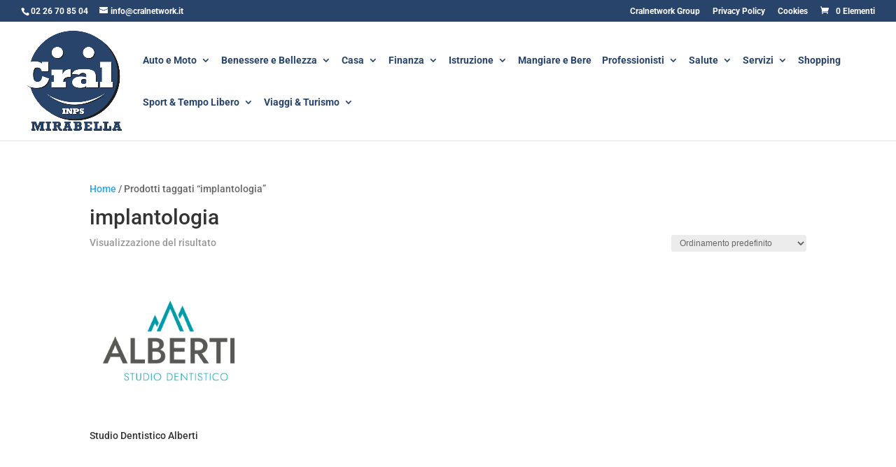

--- FILE ---
content_type: text/css
request_url: https://convenzioni.cralnetwork.it/cralinpsmirabella/wp-content/et-cache/1/18/global/et-divi-customizer-global.min.css?ver=1768503422
body_size: 839
content:
.nav li ul{border-color:#28446b}.et_secondary_nav_enabled #page-container #top-header{background-color:#28446b!important}#et-secondary-nav li ul{background-color:#28446b}#et-secondary-nav li ul{background-color:#ffffff}#et-secondary-nav li ul a{color:#28446b}.et_header_style_centered .mobile_nav .select_page,.et_header_style_split .mobile_nav .select_page,.et_nav_text_color_light #top-menu>li>a,.et_nav_text_color_dark #top-menu>li>a,#top-menu a,.et_mobile_menu li a,.et_nav_text_color_light .et_mobile_menu li a,.et_nav_text_color_dark .et_mobile_menu li a,#et_search_icon:before,.et_search_form_container input,span.et_close_search_field:after,#et-top-navigation .et-cart-info{color:#28446b}.et_search_form_container input::-moz-placeholder{color:#28446b}.et_search_form_container input::-webkit-input-placeholder{color:#28446b}.et_search_form_container input:-ms-input-placeholder{color:#28446b}#top-menu li a{font-size:19px}body.et_vertical_nav .container.et_search_form_container .et-search-form input{font-size:19px!important}#top-menu li.current-menu-ancestor>a,#top-menu li.current-menu-item>a,#top-menu li.current_page_item>a{color:#28446b}#main-footer{background-color:rgba(99,102,107,0.11)}#main-footer .footer-widget h4,#main-footer .widget_block h1,#main-footer .widget_block h2,#main-footer .widget_block h3,#main-footer .widget_block h4,#main-footer .widget_block h5,#main-footer .widget_block h6{color:#283371}.footer-widget li:before{border-color:#283371}#footer-info,#footer-info a{color:#ffffff}#footer-info{font-size:15px}@media only screen and (min-width:981px){.et_header_style_left #et-top-navigation,.et_header_style_split #et-top-navigation{padding:50px 0 0 0}.et_header_style_left #et-top-navigation nav>ul>li>a,.et_header_style_split #et-top-navigation nav>ul>li>a{padding-bottom:50px}.et_header_style_split .centered-inline-logo-wrap{width:100px;margin:-100px 0}.et_header_style_split .centered-inline-logo-wrap #logo{max-height:100px}.et_pb_svg_logo.et_header_style_split .centered-inline-logo-wrap #logo{height:100px}.et_header_style_centered #top-menu>li>a{padding-bottom:18px}.et_header_style_slide #et-top-navigation,.et_header_style_fullscreen #et-top-navigation{padding:41px 0 41px 0!important}.et_header_style_centered #main-header .logo_container{height:100px}#logo{max-height:85%}.et_pb_svg_logo #logo{height:85%}.et_fixed_nav #page-container .et-fixed-header#top-header{background-color:#28446b!important}.et_fixed_nav #page-container .et-fixed-header#top-header #et-secondary-nav li ul{background-color:#28446b}.et-fixed-header #top-menu a,.et-fixed-header #et_search_icon:before,.et-fixed-header #et_top_search .et-search-form input,.et-fixed-header .et_search_form_container input,.et-fixed-header .et_close_search_field:after,.et-fixed-header #et-top-navigation .et-cart-info{color:#28446b!important}.et-fixed-header .et_search_form_container input::-moz-placeholder{color:#28446b!important}.et-fixed-header .et_search_form_container input::-webkit-input-placeholder{color:#28446b!important}.et-fixed-header .et_search_form_container input:-ms-input-placeholder{color:#28446b!important}.et-fixed-header #top-menu li.current-menu-ancestor>a,.et-fixed-header #top-menu li.current-menu-item>a,.et-fixed-header #top-menu li.current_page_item>a{color:#28446b!important}}@media only screen and (min-width:1350px){.et_pb_row{padding:27px 0}.et_pb_section{padding:54px 0}.single.et_pb_pagebuilder_layout.et_full_width_page .et_post_meta_wrapper{padding-top:81px}.et_pb_fullwidth_section{padding:0}}	h1,h2,h3,h4,h5,h6{font-family:'Roboto',Helvetica,Arial,Lucida,sans-serif}body,input,textarea,select{font-family:'Roboto',Helvetica,Arial,Lucida,sans-serif}#main-header,#et-top-navigation{font-family:'Roboto',Helvetica,Arial,Lucida,sans-serif}#form_ricerca_homepage div.gmw-form-wrapper.horizontal-gray select{border:1px solid #28446b!important}#form_ricerca_homepage div.gmw-form-wrapper.horizontal-gray input[type="text"]{border:1px solid #28446b!important}div.gmw-form-wrapper div.gmw-locator-button-wrapper.text{background-color:#28446b!important;border:1px solid #28446b!important;font-weight:700;color:white!important}div.gmw-form-wrapper .gmw-submit,div.gmw-form-wrapper input[type="submit"]{background:#28446b!important;font-weight:700}#special_contatti .et_pb_text{border-left-color:#28446b!important}div.gmw-form-wrapper div.gmw-locator-button-wrapper.text:hover{background-color:#28446b!important}div.gmw-form-wrapper.horizontal-gray select{border:1px solid #28446b!important}div.gmw-form-wrapper.horizontal-gray input[type="text"]{border:1px solid #28446b!important}.riquadro_immagine img{border-color:#28446b!important}.riquadro_descrizione a{color:#28446b!important}h4{color:#1e73be!important}a.button.product_type_simple{display:none}div.gmw-single-location-wrapper{background:none;padding:0;border:none}.parole_chiave{display:none}